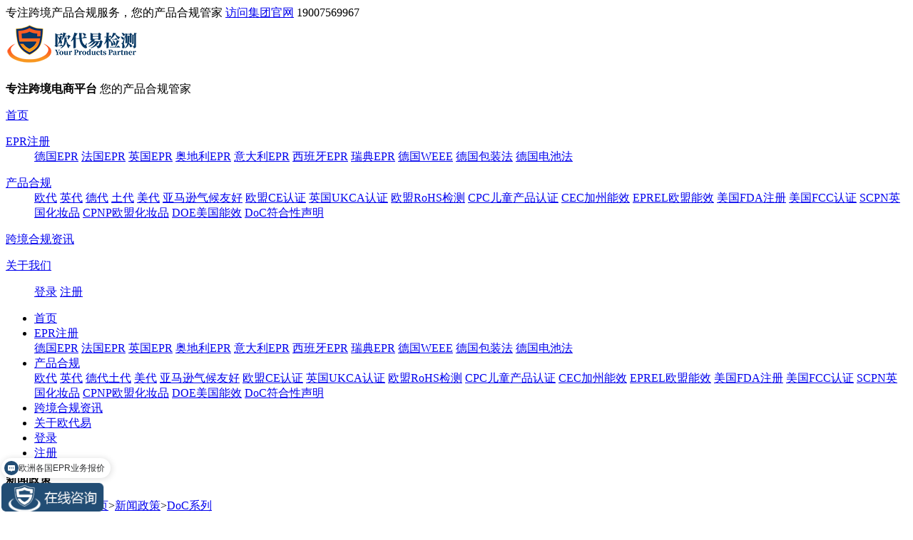

--- FILE ---
content_type: text/html; charset=utf-8
request_url: https://www.oudai1.com/Artice/371.html
body_size: 8329
content:

<!doctype html>
<html>
<head>
    <meta http-equiv="Content-Type" content="text/html; charset=utf-8" />
    <meta name="viewport" content="width=device-width,minimum-scale=1.0,minimal-ui,maximum-scale=1.0,user-scalable=no"/>
    <meta name="apple-touch-fullscreen" content="yes">
    <meta name="mobile-web-app-capable" content="yes" />
    <meta http-equiv="Permissions-Policy" content="accelerometer=(self)" />
    <meta name="format-detection" content="telephone=no">
    <meta name="baidu-site-verification" content="codeva-eA96et0ipM" />
    <meta name="bytedance-verification-code" content="m1xNpDGLa5XaM1cAPgab" />
    <meta name="shenma-site-verification" content="2ebda9475d79d5c22029e3a08f5bf57a_1652693699">
    <meta name="360-site-verification" content="75e4b63e96e09aaeb6c4df364cd89808" />
    <meta name="google-site-verification" content="mICBYCEGjzLxVHe11fQa9k4k2qu4LN6KPOVdR3uiIhI" />
    <title>欧盟符合性声明DOC，欧代在上面签字盖章有用吗-欧代易</title><meta name="keywords" content="DoC符合性声明,欧代在DoC符合性声明上签字盖章有用吗" /><meta name="description" content="欧盟符合性声明DOC怎么填写才符合规范？欧盟符合性声明DOC是谁的职责？欧代在DOC上面签字盖章有用吗？" />     
    <link href="/css/layout.css" rel="stylesheet" type="text/css" /> 
    <link href="/css/xinlayout.css" rel="stylesheet" type="text/css" /> 
    <link rel="shortcut icon" type="image/x-icon" href="/favicon.ico" media="screen" />
      
  



</head>

<body>
	<div class="page-container">
		<div class="common_header">
			<div class="top_div">
	<div class="document_width">
		<span class="sp1">专注跨境产品合规服务，您的产品合规管家</span> <span class="sp3"><a href="#" target="_blank" rel="nofollow">访问集团官网</a></span> <span class="sp2">19007569967</span> 
	</div>
</div>
<div class="del_float">
</div>
<div class="header">
	<div class="document_width">
		<div class="logo">
			<a href="/"><img src="/images/logo.png" alt="欧代易检测" /></a> 
			<p>
				<strong>专注跨境电商平台</strong> <span>您的产品合规管家</span> 
			</p>
		</div>
<!--手机菜单-->
		<div class="menu_au on">
		</div>
		<div class="sj_menu">
			<div class="document_width">
				<dl>
					<dt>
						<a href="/">首页</a> 
					</dt>
				</dl>
				<dl>
					<dt>
						<a href="/Server/EPR.html">EPR注册</a> 
					</dt>
					<dd>
						<a href="/Server/EPRDE.html">德国EPR</a> <a href="/Server/EPRFR.html">法国EPR</a> <a href="/Server/EPRUK.html">英国EPR</a> <a href="/Server/EPRAUT.html">奥地利EPR</a> <a href="/Server/EPRIT.html">意大利EPR</a> <a href="/Server/EPRES.html">西班牙EPR</a> <a href="/Server/EPRSE.html">瑞典EPR</a> <a href="/Server/WEEE.html">德国WEEE</a> <a href="/Server/VerpackG.html">德国包装法</a> <a href="/Server/BATTG.html">德国电池法</a> 
					</dd>
				</dl>
				<dl>
					<dt>
						<a href="#">产品合规</a> 
					</dt>
					<dd>
						<a href="/Server/ECREP.html">欧代</a> <a href="/Server/UKREP.html">英代</a> <a href="/Server/DEREP.html">德代</a> <a href="/Server/TARERP.html">土代</a> <a href="/Server/USAREP.html">美代</a> <a href="/Server/CPF.html">亚马逊气候友好</a> <a href="/Server/CE.html">欧盟CE认证</a> <a href="/Server/UKCA.html">英国UKCA认证</a> <a href="/Server/RoHS.html">欧盟RoHS检测</a> <a href="/Server/CPC.html">CPC儿童产品认证</a> <a href="/Server/CEC.html">CEC加州能效</a> <a href="/Server/EPREL.html">EPREL欧盟能效</a> <a href=" /Server/FDA.html">美国FDA注册</a> <a href="/Server/FCC.html">美国FCC认证</a> <a href="/Server/SCPN.html">SCPN英国化妆品</a> <a href="/Server/CPNP.html">CPNP欧盟化妆品</a> <a href="/Server/DOE.html">DOE美国能效</a> <a href="/Server/DoC.html">DoC符合性声明</a> 
					</dd>
				</dl>
				<dl>
					<dt>
						<a href="/News/">跨境合规资讯</a> 
					</dt>
				</dl>
				<dl>
					<dt>
						<a href="/About/">关于我们</a> 
					</dt>
				</dl>
				<dl style="border-bottom:none;">
					<dd>
						<a href="https://ipr.jpvat.com/login?pcFirst=false&register=true&code=AUPID9180acc0ta" class="a" rel="nofollow" target="_blank">登录</a> <a href="https://ipr.jpvat.com/login?pcFirst=false&register=true&code=AUPID9180acc0ta" class="a" rel="nofollow" target="_blank">注册</a> 
					</dd>
				</dl>
			</div>
		</div>
		<ul class="xinul">
			<li>
				<a href="/">首页</a> 
			</li>
			<li class="xli">
				<a href="/Product/56.html">EPR注册</a> 
				<div class="ejmenu1">
					<a href="/Server/EPRDE.html" class="a">德国EPR</a> <a href="/Server/EPRFR.html" class="a">法国EPR</a> <a href="/Server/EPRUK.html" class="a">英国EPR</a> <a href="/Server/EPRAUT.html" class="a">奥地利EPR</a> <a href="/Server/EPRIT.html" class="a">意大利EPR</a> <a href="/Server/EPRES.html" class="a">西班牙EPR</a> <a href="/Server/EPRSE.html" class="a">瑞典EPR</a> <a href="/Server/WEEE.html" class="a">德国WEEE</a> <a href="/Server/VerpackG.html" class="a">德国包装法</a> <a href="/Server/BATTG.html" class="a">德国电池法</a> 
				</div>
			</li>
			<li class="xli">
				<a href="javascript:;">产品合规</a> 
				<div class="ejmenu1">
					<a href="/Server/ECREP.html" class="a">欧代</a> <a href="/Server/UKREP.html" class="a">英代</a> <a href="/Server/DEREP.html" class="a">德代</a><a href="/Server/TARERP.html" class="a">土代</a> <a href="/Server/USAREP.html" class="a">美代</a> <a href="/Server/CPF.html" class="a">亚马逊气候友好</a> <a href="/Server/CE.html" class="a">欧盟CE认证</a> <a href="/Server/UKCA.html" class="a">英国UKCA认证</a> <a href="/Server/RoHS.html" class="a">欧盟RoHS检测</a> <a href="/Server/CPC.html" class="a">CPC儿童产品认证</a> <a href="/Server/CEC.html" class="a">CEC加州能效</a> <a href="/Server/EPREL.html" class="a">EPREL欧盟能效</a> <a href=" /Server/FDA.html" class="a">美国FDA注册</a> <a href="/Server/FCC.html" class="a">美国FCC认证</a> <a href="/Server/SCPN.html" class="a">SCPN英国化妆品</a> <a href="/Server/CPNP.html" class="a">CPNP欧盟化妆品</a> <a href="/Server/DOE.html" class="a">DOE美国能效</a> <a href="/Server/DoC.html" class="a">DoC符合性声明</a> 
				</div>
			</li>
			<li>
				<a href="/News/">跨境合规资讯</a> 
			</li>
			<li>
				<a href="/About/" style="background:none;">关于欧代易</a> 
			</li>
			<li class="la">
				<a href="https://ipr.jpvat.com/login?pcFirst=false&register=true&code=AUPID9180acc0ta" class="a" rel="nofollow" target="_blank">登录</a> 
			</li>
			<li class="la">
				<a href="https://ipr.jpvat.com/login?pcFirst=false&register=true&code=AUPID9180acc0ta" rel="nofollow" target="_blank">注册</a> 
			</li>
		</ul>
	</div>
</div>
<div class="del_float">
</div>
			  
			</div>
	
	
	<div class="del_float"></div>
   


<div class="nyban" style="background:url(/upload/20210202/202102021443191852.jpg) center center no-repeat;">
   <div class="document_width">
      <strong>新闻政策</strong>
   </div>
</div>
<div class="del_float"></div>

<div class="soso_div">
   <div class="document_width">
      <p>您现在的位置：<a href="/">首页</a>><a href="/News/index.html">新闻政策</a>><a href="javascript:;">DoC系列</a></p>
      <dl class="dda">
        <dd><input type="text" class="input showkeyword" placeholder="请输入想要搜索的资讯" /></dd>
        <dt><input type="submit" class="button searchbtn" value="" /></dt>
      </dl>      
   </div>
</div>
<div class="del_float"></div>

<div class="about_div">
  <div class="document_width">
     
    <div class="newsleft">
       <div class="xwxxdiv">
          <h1 class="h1">欧盟符合性声明DOC，欧代在上面签字盖章有用吗 </h1>
          <p class="ptime">日期：2021-02-18 &nbsp;&nbsp; 浏览人数：2438人</p>
          <div class="del_float"></div>
          <div class="xwdudiv"><strong>【摘要】</strong>欧盟符合性声明DOC怎么填写才符合规范？欧盟符合性声明DOC是谁的职责？欧代在DOC上面签字盖章有用吗？</div>
          <div class="del_float"></div>
          <div class="xwxxdivc">
            <p>
	产品进入欧盟市场，除了CE认证之外，欧盟符合性声明DOC也是一个很重要的东西，产品销售往欧盟，在进入海关时候会要求查验DOC符合性声明，没有符合性声明DOC将会被视为不合规产品，无法进入欧盟市场，也无法上架亚马逊平台。那么欧盟符合性声明DOC怎么填写才符合规范？欧盟符合性声明DOC是谁的职责？欧代在DOC上面签字盖章有用吗？
</p>
<p>
	<br />
</p>
<h2>
	<span style="font-size:18px;color:#E56600;line-height:3;"><strong>欧盟符合性声明DOC的概念</strong></span> 
</h2>
<p>
	欧盟符合性声明 DoC（Declaration of Compliance）是一份法律文件，当CE认证的产品出口到欧盟市场进行销售时候，制造商必须起草和签署欧盟符合性声明DOC附在产品上面，声明产品符合所有相关的欧盟产品安全的要求。这是大多数欧洲指令和法规规定的强制性文件。
</p>
<h2>
	<br />
<span style="font-size:18px;color:#E56600;line-height:3;"><strong>欧盟符合性声明DoC文件应该由谁来发布</strong></span> 
</h2>
<p>
	根据欧盟产品合规法规显示，＂制造商＂是具有起草DoC符合性声明权利的人，而所谓的“制造商”泛指为产品的生产商或是品牌方。生产商或品牌方通过起草和签署欧盟合规声明，对产品的合规负责。
</p>
<p>
	<br />
</p>
<h2>
	<span style="font-size:18px;color:#E56600;line-height:3;"><strong>欧盟符合性声明DoC文件跟欧代有什么关系？</strong></span> 
</h2>
<p>
	欧代是制造商的欧盟授权代表，是指由位于欧洲境外的制造商指定的一个自然人或法人，该自然人或法人可代表欧盟境外的制造商履行欧盟相关的指令和法律对该制造商所要求的特定的职责。制造商草拟的符合性声明中DOC中需要包含欧代的信息。
</p>
<h2>
	<br />
<span style="font-size:18px;color:#E56600;line-height:3;"><strong>欧代在欧盟符合性声明上签字盖章有用吗？</strong></span> 
</h2>
<p>
	根据欧盟的相关政策指导文件表示，欧代不需要在DoC符合性声明文件签字。
</p>
<p>
	DoC符合性声明文件的意义，在于表达产品的生产商或是品牌方，对自己的产品符合欧盟合规条款是负全责的，属于自我声明的文件。即便欧代对于制造商交付的产品需要付连带责任，但毕竟他不是产品或是品牌的拥有者。
</p>
<p>
	在欧盟委员会发布的DoC模板中有提及：
</p>
<p>
	This declaration of conformity is issued under the sole responsibility of the manufacturer.
</p>
<p>
	（此符合性声明由制造商全权负责。）
</p>
<h2>
	<br />
<span style="font-size:18px;color:#E56600;line-height:3;"><strong>欧代有保存欧盟符合性声明DOC文件的职责</strong></span> 
</h2>
<p>
	欧盟相关法律规定，包括欧盟符合性声明DOC在内的一系列产品相关的“技术文件”必须保存于欧盟授权代表/欧盟代表(欧盟授权代理)处，欧盟授权代表/欧盟代表(欧盟授权代理)处必须保存最新的、所有加贴CE标志的产品的“技术文件”(Technical Files)。确保能及时地提供给欧盟境内CE监督机关检核。 在最后一批产品投入市场之后，其技术文件应在欧盟授权代表/欧盟代表(欧盟授权代理)处保留至少5年。
</p>
<p>
	<br />
</p>
          </div>
          <div class="del_float"></div>
          <div class="xwtag">
               <strong>标签:</strong>
                 
                                  <a href="/tage/26.html">DoC</a>
                             
             
          </div>
<br>
<p  >
	<img style="text-align:center;width:100%;" src="/editor/image/20241122/20241122180430_5844.jpg" alt="欧代易" />
</p>
           
          <div class="del_float"></div>
          <div class="xwbq">


              1.本站遵循行业规范，任何转载的稿件都会明确标注作者和来源；<br>2.本站的原创文章，请转载时务必注明文章作者和来源，不尊重原创的行为我们将追究责任；<br>3.作者投稿可能会经我们编辑修改或补充。 
          </div>
         <div class="del_float"></div>
         <dl class="sxtiao">
            <dd>
                
                    <p><a href="/Artice/534.html">上一篇：亚马逊新公告！3月7日前卖家须进行FCC认证，否则ASIN将面临移除风险</a></p>
                
                    <p class="p1"><a href="/Artice/370.html">下一篇：电子发声玩具在亚马逊欧盟站销售用不用DoC?</a></p>
                
            </dd>
            <dt>

                <a href="/Newslist/index9454.html">返回列表</a>
            </dt>
         </dl>       
       </div>      
    </div>
     
    <div class="newsright">
       <dl class="rd1">
          <dt>热门资讯</dt>
          <dd>
            <ul>
             
                    <li><a href="/Artice/534.html">亚马逊新公告！3月7日前卖家须进行FCC认证，否则ASIN将面临移除风险</a></li>
                
                    <li><a href="/Artice/477.html">EC符合性声明全方位解析</a></li>
                
                    <li><a href="/Artice/456.html">一分钟了解DoC符合性声明文件，遭到欧盟海关抽查也能轻松清关</a></li>
                
                    <li><a href="/Artice/345.html">一篇文章读懂欧盟食品接触材料安全法规，看完你就知道要做好哪些合规化流程了</a></li>
                       
            </ul>          
          </dd>
       </dl>
       <div class="del_float"></div>
       <div class="ggdiv">
          
       </div>
       <div class="del_float"></div>
       <dl class="rd2">
          <dt>热门标签</dt>
          <dd>
              
                <a href="/tage/28.html" >EPR</a> 
              
                <a href="/tage/27.html" >包装法</a> 
              
                <a href="/tage/26.html" >DoC</a> 
              
                <a href="/tage/25.html" >WEEE注册</a> 
              
                <a href="/tage/24.html" >认证服务</a> 
              
                <a href="/tage/23.html" >CE认证中心</a> 
              
                <a href="/tage/22.html" >英代服务</a> 
              
                <a href="/tage/21.html" >欧代服务</a> 
              
          </dd>
       </dl>
    </div>      
  </div>
</div>




<!--底部-->
<!-- 底部 -->
	<div class="bottomdiv">
		<!--底部-->
<div class="bottomdiv">
	<div class="document_width">
		<div class="bottomdivc bottomdivc1">
			<ul class="botul">
				<li class="cur">
					EPR注册<s></s> 
				</li>
				<li>
					产品合规<s></s> 
				</li>
				<li>
					跨境合规咨询<s></s> 
				</li>
				<li>
					关于我们<s></s> 
				</li>
			</ul>
			<div class="del_float">
			</div>
			<div class="botqh" style="display:block;">
				<a href="/Server/EPRDE.html">德国EPR</a> <a href="/Server/EPRFR.html">法国EPR</a> <a href="/Server/EPRUK.html">英国EPR</a> <a href="/Server/EPRAUT.html">奥地利EPR</a> <a href="/Server/EPRIT.html">意大利EPR</a> <a href="/Server/EPRES.html">西班牙EPR</a> <a href=" /Server/EPRSE.html">瑞典EPR</a> <a href="/Server/WEEE.html">德国WEEE</a> <a href="/Server/VerpackG.html">德国包装法</a> <a href="/Server/BATTG.html">德国电池法</a> 
			</div>
			<div class="botqh">
				<a href="/Server/ECREP.html">欧代</a> <a href="/Server/UKREP.html">英代</a> <a href="/Server/DEREP.html">德代</a> <a href="/Server/USAREP.html">美代</a> <a href="/Server/CPF.html">亚马逊气候友好</a> <a href="/Server/CE.html">欧盟CE认证</a> <a href="/Server/UKCA.html">英国UKCA认证</a> <a href="/Server/RoHS.html">欧盟RoHS检测</a> <a href="/Server/CPC.html">CPC儿童产品认证</a> <a href="/Server/CEC.html">CEC加州能效</a> <a href="/Server/EPREL.html">EPREL欧盟能效</a> <a href=" /Server/FDA.html">美国FDA注册</a> <a href="/Server/FCC.html">美国FCC认证</a> <a href="/Server/SCPN.html">SCPN英国化妆品</a> <a href="/Server/CPNP.html">CPNP欧盟化妆品</a> <a href="/Server/DOE.html">DOE美国能效</a> <a href="/Server/DoC.html">DoC符合性声明</a> 
			</div>
			<div class="botqh">
				<a href="/News/">跨境合规咨询</a> 
			</div>
			<div class="botqh">
				<a href="/About/">公司简介</a> 
			</div>
		</div>
		<div class="bottomdivc">
			<strong class="s"> 
			<p>
				咨询热线
			</p>
190-0756-9967</strong> 
			<p class="p" style="background:url(/images/xinimages/bottom_tb3.png) left 7px no-repeat;">
				证书查询邮箱：info@oudai1.com
			</p>
			<p class="p" style="background:url(/images/xinimages/bottom_tb2.png) left 7px no-repeat;">
				广东省深圳市龙华区民治大道468号金华大厦1701
			</p>
			<p class="p" style="background:url(/images/xinimages/bottom_tb4.png) left 7px no-repeat;">
				咨询时间  上午9:00-下午22:00
			</p>
		</div>
		<div class="bottomdivc last">
			<img src="/images/xinimages/logob.png" class="img" /> 
			<div class="del_float">
			</div>
			<p class="p1">
				<img src="/editor/image/20241120/20241120105000_6597.jpg" /><span>扫码咨询客服</span> 
			</p>
			<p class="p1">
				<img src="/images/xinimages/gongzhonghao.jpg" /><span>关注公众号</span> 
			</p>
		</div>
		<div class="del_float">
		</div>
		<div class="bqxx">
			深圳欧代易检测有限公司 / 版权所有 备案号：<a href="https://beian.miit.gov.cn/" target="_blank" rel="nofollow" style="color:#CCCCCC;">粤ICP备2020107679号-1</a> 
		</div>
	</div>
</div>
		 
 
	</div>
	
	<div class="del_float"></div>
	
	</div>

<!--获取方案-->
  <div class="yxfloat">  
  <div class="yxfloattt" style="display:block;">免<br>费<br>获<br>取<br>方<br>案</div>
  <div class="yxfloatny">
            <div class="hqfadiv"  style="display:none;">
                <form id="joinform" name="joinform" action="javascript:void(0)" > 
               <div class="hqfaclose" title="关闭"></div>
               <strong>信息填写,免费获取方案报价</strong>
               <input type="text" class="input gsnc" name="gsnc" placeholder="公司名称（必填）" />
               <input type="text" class="input subject" name="subject" placeholder="联系人（必填）" />
               <input type="text" class="input lxdh" name="lxdh" placeholder="联系电话（必填）" />
               <input type="text" class="input dzyx" name="dzyx" placeholder="电子邮箱" />
               <input type="text" class="input lxdz" name="lxdz" placeholder="联系地址" />
               <h3>您希望我们</h3>
               <h4>为您提供什么方案？</h4>   
               <div class="a"><input name="lynr" type="checkbox" class="che"  value="欧代/英代"><s></s><h2>欧代/英代</h2></div>
               <div class="a"><input name="lynr" type="checkbox" class="che" value="EPR注册"><s></s><h2>EPR注册</h2></div>
               <div class="a"><input name="lynr" type="checkbox" class="che" value="全球认证"><s></s><h2>全球认证</h2></div>   
               <div class="del_float"></div>
               <input type="text" class="input input1 code"  name="code"  placeholder="验证码" />
               <img src="/showCode.aspx"  class="img"  title=" 单击更换验证码"  onclick="this.src='/showCode.aspx?'+Math.random()" />   <input type="submit" value="立即提交" class="button submitmes"  />
                 <input type="hidden" name="typeid" value="9389" /> 
                 <input type="hidden" name="classid" value="4020" />    
               </form>
            </div>
      </div>
      </div>

<script type="text/javascript" src="/js/jquery-1.9.1.min.js"></script>
<script type="text/javascript" src="/js/web.js"></script>
<script type="text/javascript" src="/js/feedback.js"></script> 
<!--百度统计代码-->
<script>
var _hmt = _hmt || [];
(function() {
  var hm = document.createElement("script");
  hm.src = "https://hm.baidu.com/hm.js?190b4a3746a646a8cd22f354f1f575be";
  var s = document.getElementsByTagName("script")[0]; 
  s.parentNode.insertBefore(hm, s);
})();
</script> 


     <script type="text/javascript">
         $("#show_9454").addClass("cur");
     </script> 


</body>
</html>


--- FILE ---
content_type: text/javascript; charset=utf-8
request_url: https://goutong.baidu.com/site/38/190b4a3746a646a8cd22f354f1f575be/b.js?siteId=19142560
body_size: 9149
content:
!function(){"use strict";!function(){var e={styleConfig:{"styleVersion":"1","inviteBox":{"btnBgColor":"#224d74","startPage":1,"isShowText":1,"skinType":1,"buttonType":1,"autoInvite":0,"stayTime":6,"closeTime":20,"toChatTime":5,"inviteWinPos":0,"welcome":"欢迎来到欧代易官网，请问您是需要咨询欧代/英代，EPR，还是CE检测认证服务呢？","autoChat":0,"btnBgColorType":1,"height":175,"skinIndex":0,"customerStyle":{"acceptFontColor":"#000000","backImg":"","acceptBgColor":"#fecb2e","inviteBackImg":"https://aff-im.bj.bcebos.com/r/image/invite-back-img.png","horizontalPosition":"left","confirmBtnText":"在线咨询","portraitPosition":"top","marginTop":0,"buttonPosition":"center","marginLeft":0},"defaultStyle":0,"likeCrm":0,"skinName":"默认皮肤","autoHide":0,"reInvite":0,"sendButton":{"bgColor":"#bfecff","fontColor":"#1980df"},"inviteHeadImg":"https://su.bcebos.com/v1/biz-crm-aff-im/biz-crm-aff-im/generic/system/style/images/94997b7e926748c39cbcf728bc076094.png?authorization=bce-auth-v1%2F0a3fcab923c6474ea5dc6cb9d1fd53b9%2F2023-05-15T03%3A06%3A58Z%2F-1%2F%2Fc46ebd6db4b01c3cfd91521a6508ef7c3d5f5001e2d70392b0356bd2c030fe5e","license":"000","fontPosition":"center","width":400,"isCustomerStyle":0,"position":"middle","inviteInterval":30,"inviteWinType":0,"tradeId":0,"fontColor":"#000000"},"aiSupportQuestion":false,"webimConfig":{"isShowIntelWelLan":0,"skinIndex":0,"autoDuration":1,"customerColor":"#224d74","themeType":1,"license":"000","isOpenAutoDirectCom":1,"generalRecommend":1,"isShowCloseBtn":1,"skinType":1,"width":503,"isOpenKeepCom":0,"autoPopupMsg":1,"position":"right-bottom","needVerifyCode":0,"height":474,"waitVisitStayTime":6,"searchTermRecommend":1},"noteBoard":{"btnBgColor":"#224d74","skinIndex":0,"webim":{"webimOnline":1,"webimOffline":1},"displayCompany":1,"skinName":"默认皮肤","cpyInfo":"当前欧代易网站接待人员不在线，可以提交在线留言，可以联系微信客服Wendy：19007569967","displayLxb":1,"formText":"感谢您的关注，当前欧代易网站接待人员不在线，可以提交在线留言，可以联系微信客服Wendy：19007569967","skinType":1,"form":{"formOffline":1,"formOnlineAuto":0},"position":"left-bottom","itemsExt":[],"items":[{"name":"content","required":0,"isShow":1},{"name":"visitorName","required":0,"isShow":1},{"name":"visitorPhone","required":1,"isShow":1}],"cpyTel":"","needVerifyCode":0,"btnBgColorType":1,"board":{"boardOffline":1,"boardOnline":0}},"blackWhiteList":{"type":-1,"siteBlackWhiteList":[]},"isWebim":0,"pageId":0,"seekIcon":{"barrageIconColor":"#224d74","iconHeight":39,"barrageIssue":["可以介绍下你们的产品么","你们是怎么收费的呢","现在有优惠活动吗"],"displayLxb":1,"portraitPosition":"top","skinType":1,"isFixedPosition":1,"iconType":0,"pcGroupiconColor":"#3f51b5","horizontalPosition":"left","height":52,"customerStyle":{"backImg":"https://su.bcebos.com/v1/biz-crm-aff-im/biz-crm-aff-im/generic/system/style/images/c63d4984531449b0b34a75bff5702185.png?authorization=bce-auth-v1%2F0a3fcab923c6474ea5dc6cb9d1fd53b9%2F2023-05-15T03%3A05%3A48Z%2F-1%2F%2Fef5058fb4988184e96934bf591a8b78f6a85b12756286b782bd4476f9c9b123d","iconHeight":41,"iconWidth":152,"rate":3.7204301075268815},"skinIndex":3,"iconWidth":120,"likeCrm":0,"skinName":"默认皮肤","groups":[{"groupName":"EPR注册","groupId":946996},{"groupName":"欧代/英代","groupId":946997},{"groupName":"CE认证","groupId":946998},{"groupName":"全球检测","groupId":946999},{"groupName":"DoC声明","groupId":947000},{"groupName":"欧盟能效","groupId":947001},{"groupName":"分组7","groupId":947002}],"barrageColor":1,"barragePos":1,"marginLeft":0,"pcGroupiconColorType":0,"autoConsult":1,"isOpenAutoDirectCom":1,"barrageSwitch":true,"isCustomerStyle":1,"width":144,"hotIssues":[{"question":"德国包装法自注册","answer":"添加客服微信（19007569967）免费领取【德国包装法自注册教程】","id":"hotIssues:249069789"},{"question":"欧洲各国EPR业务报价","answer":"专人对接，解答疑问，可以添加客服微信(19007569967)，查看价格可以从网站右上角【登录】按钮，进入系统商城，自行查看价格哟<img style=\"display: inline-block; vertical-align: middle; width: 25px; height: 25px;\" src=\"http://aff-im.cdn.bcebos.com/onlineEnv/webim/resource/img/face/f5d3fd06ead545b5abd48e367195b1fb.png\" data-face-text=\"鲜花\" data-face-id=\"f5d3fd06ead545b5abd48e367195b1fb\" datafacekey=\"f5d3fd06ead545b5abd48e367195b1fb\">","id":"hotIssues:2114702203"},{"question":"现在有优惠活动吗","answer":"","id":"hotIssues:469294392"}],"groupStyle":{"bgColor":"#ffffff","buttonColor":"#d6f3ff","fontColor":"#008edf"},"pcGroupiconType":1,"position":"left-bottom","barrageIconColorType":1,"groupWidth":94,"marginTop":0},"digitalHumanSetting":{"perid":"4146","gender":0,"demo":{"image":"https://aff-im.cdn.bcebos.com/onlineEnv/r/image/digitalman/digital-woman-demo-webim.png"},"headImage":"https://aff-im.cdn.bcebos.com/onlineEnv/r/image/digitalman/digital-woman-demo.jpg","name":"温柔姐姐","audition":"https://aff-im.cdn.bcebos.com/onlineEnv/r/audio/digitalman/woman.mp3","comment":"以亲切温柔的形象来接待访客，让用户感受到温暖和关怀；","data":{"welcome":{"gif":"https://aff-im.cdn.bcebos.com/onlineEnv/r/image/digitalman/digital-woman-welcome.gif"},"contact":{"gif":"https://aff-im.cdn.bcebos.com/onlineEnv/r/image/digitalman/digital-woman-contact.gif"},"warmLanguage":{"gif":""},"other":{"gif":""}}}},siteConfig:{"eid":"41451847","queuing":"","isOpenOfflineChat":1,"authToken":"bridge","isWebim":0,"imVersion":"im_server","platform":0,"isGray":"false","vstProto":1,"bcpAiAgentEnable":"0","webimConfig":{"isShowIntelWelLan":0,"skinIndex":0,"autoDuration":1,"customerColor":"#224d74","themeType":1,"license":"000","isOpenAutoDirectCom":1,"generalRecommend":1,"isShowCloseBtn":1,"skinType":1,"width":503,"isOpenKeepCom":0,"autoPopupMsg":1,"position":"right-bottom","needVerifyCode":0,"height":474,"waitVisitStayTime":6,"searchTermRecommend":1},"isOpenRobot":0,"startTime":1762629166703,"authType":4,"prologue":"您好，欢迎来到欧代易官网<img style=\"display: inline-block; vertical-align: middle; width: 25px; height: 25px;\" src=\"http://aff-im.cdn.bcebos.com/onlineEnv/webim/resource/img/face/f5d3fd06ead545b5abd48e367195b1fb.png\" data-face-text=\"鲜花\" data-face-id=\"f5d3fd06ead545b5abd48e367195b1fb\" datafacekey=\"f5d3fd06ead545b5abd48e367195b1fb\"><img style=\"display: inline-block; vertical-align: middle; width: 25px; height: 25px;\" src=\"http://aff-im.cdn.bcebos.com/onlineEnv/webim/resource/img/face/f5d3fd06ead545b5abd48e367195b1fb.png\" data-face-text=\"鲜花\" data-face-id=\"f5d3fd06ead545b5abd48e367195b1fb\" datafacekey=\"f5d3fd06ead545b5abd48e367195b1fb\"><img style=\"display: inline-block; vertical-align: middle; width: 25px; height: 25px;\" src=\"http://aff-im.cdn.bcebos.com/onlineEnv/webim/resource/img/face/f5d3fd06ead545b5abd48e367195b1fb.png\" data-face-text=\"鲜花\" data-face-id=\"f5d3fd06ead545b5abd48e367195b1fb\" datafacekey=\"f5d3fd06ead545b5abd48e367195b1fb\"><p><br></p><p><span style=\"color: rgb(254, 1, 0); font-weight: bold;\">欧代易</span>检测，专注跨境电商产品合规服务，亚马逊、速卖通、eBay平台推荐的欧洲产品合规管家，为卖家提供<span style=\"color: rgb(1, 5, 118); font-weight: bold;\">EPR注册、欧代/英代/美代、欧洲EPR注册申报、CE认证/DoC符合性声明办理、全球检测认证、能效标签注册/检测</span>等服务。</p><p><br></p><p><img style=\"display: inline-block; vertical-align: middle; width: 25px; height: 25px;\" src=\"http://aff-im.cdn.bcebos.com/onlineEnv/webim/resource/img/face/6b278bb3a2acaa362311551208c22de7.png\" data-face-text=\"爱情\" data-face-id=\"6b278bb3a2acaa362311551208c22de7\" datafacekey=\"6b278bb3a2acaa362311551208c22de7\">若需要咨询相关业务，欢迎添加客服微信<span style=\"font-weight: bold;\">19007569967<img style=\"display: inline-block; vertical-align: middle; width: 25px; height: 25px;\" src=\"http://aff-im.cdn.bcebos.com/onlineEnv/webim/resource/img/face/6b278bb3a2acaa362311551208c22de7.png\" data-face-text=\"爱情\" data-face-id=\"6b278bb3a2acaa362311551208c22de7\" datafacekey=\"6b278bb3a2acaa362311551208c22de7\"></span></p>","isPreonline":0,"isOpenSmartReply":1,"isCsOnline":1,"siteToken":"190b4a3746a646a8cd22f354f1f575be","userId":"41451847","route":"1","csrfToken":"663d72d1132c4b10a6b2dcdce9fc3c95","ymgWhitelist":true,"likeVersion":"generic","newWebIm":1,"siteId":"19142560","online":"true","bid":"","webRoot":"https://affimvip.baidu.com/cps5/","isSmallFlow":0,"userCommonSwitch":{"isOpenTelCall":false,"isOpenCallDialog":false,"isOpenStateOfRead":true,"isOpenVisitorLeavingClue":true,"isOpenVoiceMsg":true,"isOpenVoiceCom":true}}};Object.freeze(e),window.affImConfig=e;var i=document.createElement("script"); i.src="https://aff-im.cdn.bcebos.com/onlineEnv/imsdk/1735891798/affim.js",i.setAttribute("charset","UTF-8");var o=document.getElementsByTagName("head")[0]||document.body;o.insertBefore(i,o.firstElement||null)}()}();